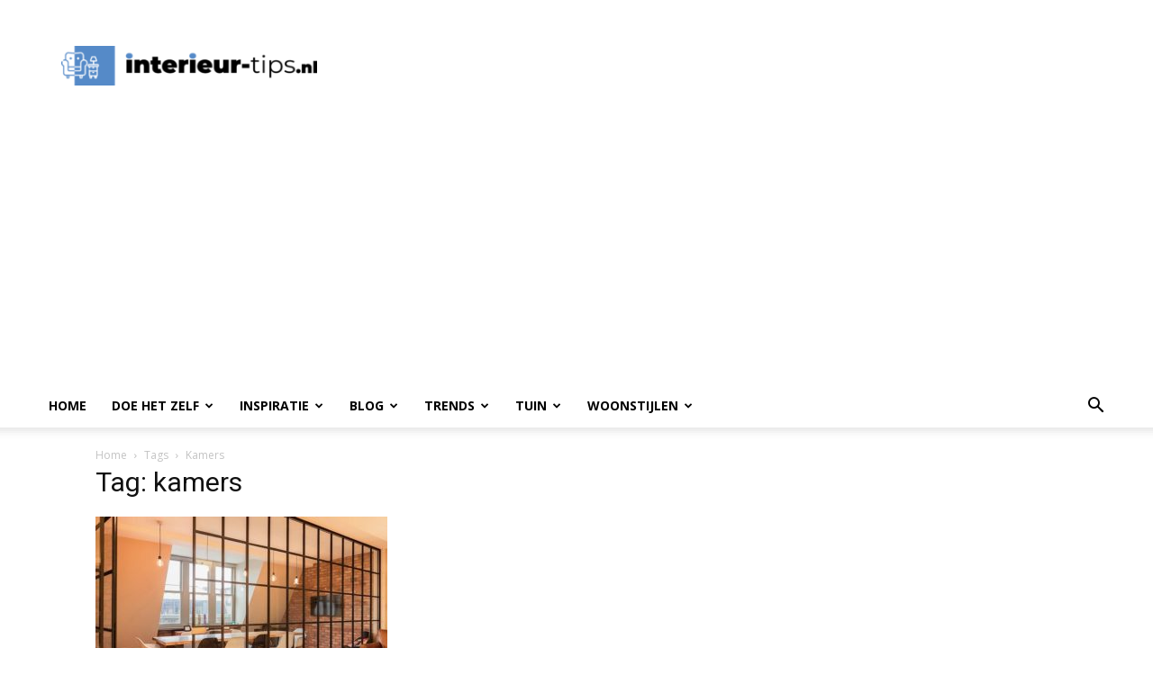

--- FILE ---
content_type: text/html; charset=utf-8
request_url: https://www.google.com/recaptcha/api2/aframe
body_size: 267
content:
<!DOCTYPE HTML><html><head><meta http-equiv="content-type" content="text/html; charset=UTF-8"></head><body><script nonce="lLC-qsorv59zhpZkfyfjMQ">/** Anti-fraud and anti-abuse applications only. See google.com/recaptcha */ try{var clients={'sodar':'https://pagead2.googlesyndication.com/pagead/sodar?'};window.addEventListener("message",function(a){try{if(a.source===window.parent){var b=JSON.parse(a.data);var c=clients[b['id']];if(c){var d=document.createElement('img');d.src=c+b['params']+'&rc='+(localStorage.getItem("rc::a")?sessionStorage.getItem("rc::b"):"");window.document.body.appendChild(d);sessionStorage.setItem("rc::e",parseInt(sessionStorage.getItem("rc::e")||0)+1);localStorage.setItem("rc::h",'1769468577097');}}}catch(b){}});window.parent.postMessage("_grecaptcha_ready", "*");}catch(b){}</script></body></html>